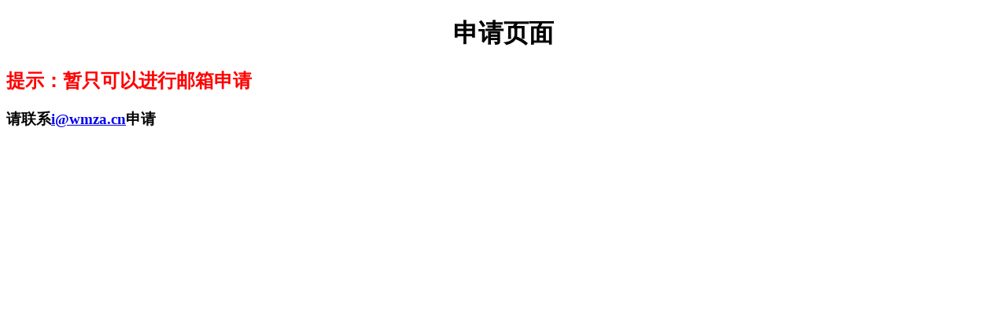

--- FILE ---
content_type: text/html; charset=utf-8
request_url: https://www.877771.xyz/get.html
body_size: 409
content:
<!DOCTYPE html>
<html lang="en">
<head>
    <meta charset="UTF-8">
    <meta http-equiv="X-UA-Compatible" content="IE=edge">
    <meta name="viewport" content="width=device-width, initial-scale=1.0">
    <title>得到一个二级域名 - wmz1024</title>
    <link rel="shortcut icon" href="https://wmza.cn/favicon.ico"/>
</head>
<body>
    <div id="a-header">
        <h1 style="text-align: center;">申请页面</h1>
        <h2 style="color: red;">提示：暂只可以进行邮箱申请</h2>
    </div>
    <h3>请联系<a href="mailto:i@wmza.cn" title="申请一下">i@wmza.cn</a>申请</h3>
</body>
</html>